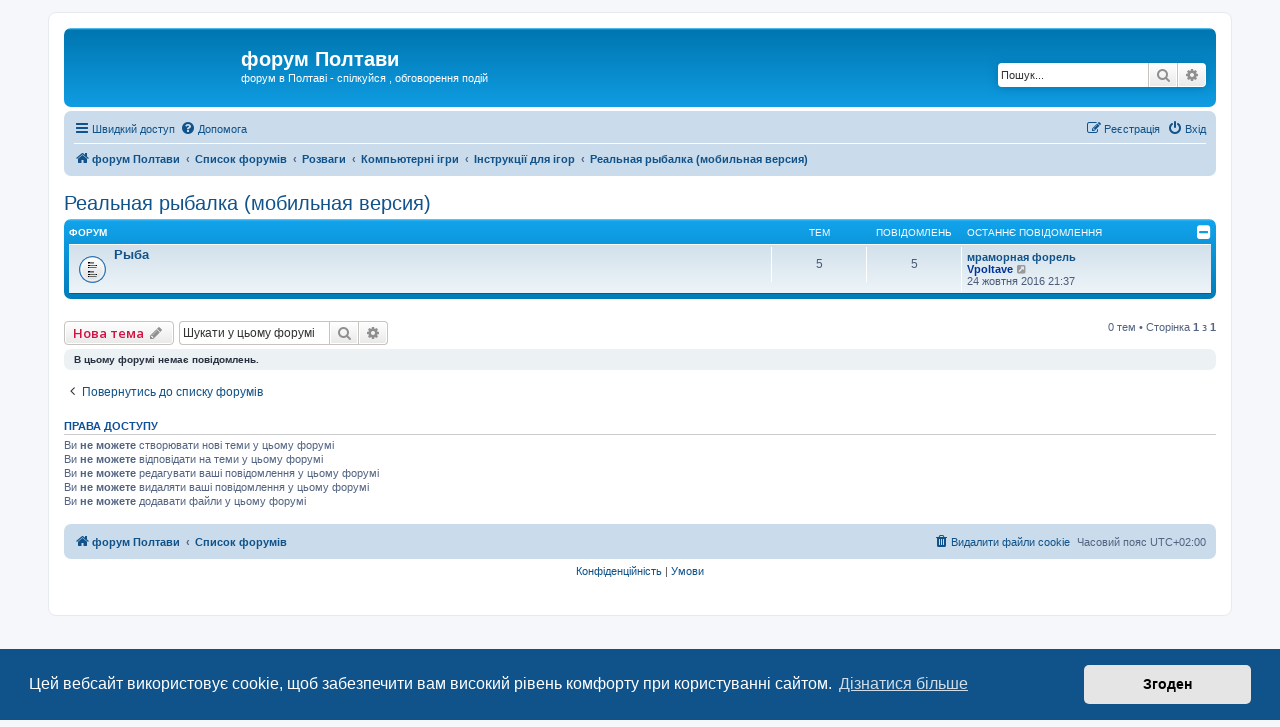

--- FILE ---
content_type: text/html; charset=UTF-8
request_url: https://vpoltave.net/viewforum.php?f=330&sid=530c4ff9a4fb769909253bd518f00b1c
body_size: 11563
content:
<!DOCTYPE html>
<html dir="ltr" lang="uk">
<head>
	
<meta charset="utf-8" />
<meta http-equiv="X-UA-Compatible" content="IE=edge">
<meta name="viewport" content="width=device-width, initial-scale=1" />

<link rel="apple-touch-icon" sizes="180x180" href="/icons/apple-touch-icon.png">
<link rel="icon" type="image/png" href="/icons/favicon-32x32.png" sizes="32x32">
<link rel="icon" type="image/png" href="/icons/favicon-16x16.png" sizes="16x16">
<link rel="manifest" href="/icons/manifest.json">
<link rel="mask-icon" href="/icons/safari-pinned-tab.svg" color="#5bbad5">
<link rel="shortcut icon" href="/icons/favicon.ico">
<meta name="msapplication-config" content="/icons/browserconfig.xml">
<meta name="theme-color" content="#1E90FF">
	
	<link rel="icon" sizes="192x192" href="/icons/apple-touch-icon.png">



<title>Реальная рыбалка (мобильная версия) - форум Полтави</title>

	<link rel="alternate" type="application/atom+xml" title="Канал - форум Полтави" href="/feed?sid=e28bc3ed9bbd8db5271aa9bbd6b6afae">	<link rel="alternate" type="application/atom+xml" title="Канал - Новини" href="/feed/news?sid=e28bc3ed9bbd8db5271aa9bbd6b6afae">	<link rel="alternate" type="application/atom+xml" title="Канал - Усі форуми" href="/feed/forums?sid=e28bc3ed9bbd8db5271aa9bbd6b6afae">	<link rel="alternate" type="application/atom+xml" title="Канал - Нові теми" href="/feed/topics?sid=e28bc3ed9bbd8db5271aa9bbd6b6afae">		<link rel="alternate" type="application/atom+xml" title="Канал - Форум - Реальная рыбалка (мобильная версия)" href="/feed/forum/330?sid=e28bc3ed9bbd8db5271aa9bbd6b6afae">		
	<link rel="canonical" href="https://vpoltave.net/viewforum.php?f=330">


<!-- Google tag (gtag.js) Start -->
<script async src="https://www.googletagmanager.com/gtag/js?id=G-L2N102VPV2"></script>
<script>
  window.dataLayer = window.dataLayer || [];
  function gtag(){dataLayer.push(arguments);}
  gtag('js', new Date());

  gtag('config', 'G-L2N102VPV2');
</script>
<!-- Google tag (gtag.js) End -->



<script>
	WebFontConfig = {
		google: {
			families: ['Open+Sans:600:cyrillic-ext,latin,greek-ext,greek,vietnamese,latin-ext,cyrillic']
		}
	};

	(function(d) {
		var wf = d.createElement('script'), s = d.scripts[0];
		wf.src = 'https://ajax.googleapis.com/ajax/libs/webfont/1.5.18/webfont.js';
		wf.async = true;
		s.parentNode.insertBefore(wf, s);
	})(document);
</script>
<link href="https://maxcdn.bootstrapcdn.com/font-awesome/4.7.0/css/font-awesome.min.css" rel="stylesheet">
<link href="./styles/vp/theme/stylesheet.css?assets_version=148" rel="stylesheet">
<link href="./styles/vp/theme/uk/stylesheet.css?assets_version=148" rel="stylesheet">



	<link href="./assets/cookieconsent/cookieconsent.min.css?assets_version=148" rel="stylesheet">

<!--[if lte IE 9]>
	<link href="./styles/vp/theme/tweaks.css?assets_version=148" rel="stylesheet">
<![endif]-->

		
<link href="./ext/paybas/breadcrumbmenu/styles/all/theme/breadcrumb-menu.css?assets_version=148" rel="stylesheet" media="screen" />
<link href="./ext/phpbb/collapsiblecategories/styles/all/theme/collapsiblecategories.css?assets_version=148" rel="stylesheet" media="screen" />
<link href="./ext/vse/topicpreview/styles/all/theme/light.css?assets_version=148" rel="stylesheet" media="screen" />
<link href="./ext/vse/topicpreview/styles/all/theme/light.css?assets_version=148" rel="stylesheet" media="screen" />



</head>
<body id="phpbb" class="nojs notouch section-viewforum ltr ">


<div id="wrap" class="wrap">
	<a id="top" class="top-anchor" accesskey="t"></a>
	<div id="page-header">
		<div class="headerbar" role="banner">
					<div class="inner">

			<div id="site-description" class="site-description">
				<a id="logo" class="logo" href="https://vpoltave.net" title="форум Полтави"><span class="site_logo"></span></a>
				<h1>форум Полтави</h1>
				<p>форум в Полтаві - спілкуйся , обговорення подій</p>
				<p class="skiplink"><a href="#start_here">Пропустити</a></p>
			</div>

									<div id="search-box" class="search-box search-header" role="search">
				<form action="./search.php?sid=e28bc3ed9bbd8db5271aa9bbd6b6afae" method="get" id="search">
				<fieldset>
					<input name="keywords" id="keywords" type="search" maxlength="128" title="Пошук за ключовими словами" class="inputbox search tiny" size="20" value="" placeholder="Пошук..." />
					<button class="button button-search" type="submit" title="Пошук">
						<i class="icon fa-search fa-fw" aria-hidden="true"></i><span class="sr-only">Пошук</span>
					</button>
					<a href="./search.php?sid=e28bc3ed9bbd8db5271aa9bbd6b6afae" class="button button-search-end" title="Розширений пошук">
						<i class="icon fa-cog fa-fw" aria-hidden="true"></i><span class="sr-only">Розширений пошук</span>
					</a>
					<input type="hidden" name="sid" value="e28bc3ed9bbd8db5271aa9bbd6b6afae" />

				</fieldset>
				</form>
			</div>
						
			</div>
					</div>
				<div class="navbar" role="navigation">
	<div class="inner">

	<ul id="nav-main" class="nav-main linklist" role="menubar">

		<li id="quick-links" class="quick-links dropdown-container responsive-menu" data-skip-responsive="true">
			<a href="#" class="dropdown-trigger">
				<i class="icon fa-bars fa-fw" aria-hidden="true"></i><span>Швидкий доступ</span>
			</a>
			<div class="dropdown">
				<div class="pointer"><div class="pointer-inner"></div></div>
				<ul class="dropdown-contents" role="menu">
					
											<li class="separator"></li>
																									<li>
								<a href="./search.php?search_id=unanswered&amp;sid=e28bc3ed9bbd8db5271aa9bbd6b6afae" role="menuitem">
									<i class="icon fa-file-o fa-fw icon-gray" aria-hidden="true"></i><span>Теми без відповідей</span>
								</a>
							</li>
							<li>
								<a href="./search.php?search_id=active_topics&amp;sid=e28bc3ed9bbd8db5271aa9bbd6b6afae" role="menuitem">
									<i class="icon fa-file-o fa-fw icon-blue" aria-hidden="true"></i><span>Активні теми</span>
								</a>
							</li>
							<li class="separator"></li>
							<li>
								<a href="./search.php?sid=e28bc3ed9bbd8db5271aa9bbd6b6afae" role="menuitem">
									<i class="icon fa-search fa-fw" aria-hidden="true"></i><span>Пошук</span>
								</a>
							</li>
					
										<li class="separator"></li>

									</ul>
			</div>
		</li>

				<li data-skip-responsive="true">
			<a href="/help/faq?sid=e28bc3ed9bbd8db5271aa9bbd6b6afae" rel="help" title="Часті питання" role="menuitem">
				<i class="icon fa-question-circle fa-fw" aria-hidden="true"></i><span>Допомога</span>
			</a>
		</li>
						
			<li class="rightside"  data-skip-responsive="true">
			<a href="./ucp.php?mode=login&amp;redirect=viewforum.php%3Ff%3D330&amp;sid=e28bc3ed9bbd8db5271aa9bbd6b6afae" title="Вхід" accesskey="x" role="menuitem">
				<i class="icon fa-power-off fa-fw" aria-hidden="true"></i><span>Вхід</span>
			</a>
		</li>
					<li class="rightside" data-skip-responsive="true">
				<a href="./ucp.php?mode=register&amp;sid=e28bc3ed9bbd8db5271aa9bbd6b6afae" role="menuitem">
					<i class="icon fa-pencil-square-o  fa-fw" aria-hidden="true"></i><span>Реєстрація</span>
				</a>
			</li>
						</ul>

	<ul id="nav-breadcrumbs" class="nav-breadcrumbs linklist navlinks" role="menubar">
				
		
		<li class="breadcrumbs" itemscope itemtype="https://schema.org/BreadcrumbList">

							<span class="crumb" itemtype="https://schema.org/ListItem" itemprop="itemListElement" itemscope><a itemprop="item" href="https://vpoltave.net" data-navbar-reference="home"><i class="icon fa-home fa-fw" aria-hidden="true"></i><span itemprop="name">форум Полтави</span></a><meta itemprop="position" content="1" /></span>
			
							<span class="crumb" itemtype="https://schema.org/ListItem" itemprop="itemListElement" itemscope><a itemprop="item" href="./index.php?sid=e28bc3ed9bbd8db5271aa9bbd6b6afae" accesskey="h" data-navbar-reference="index"><span itemprop="name">Список форумів</span></a><meta itemprop="position" content="2" /></span>

											
								<span class="crumb" itemtype="https://schema.org/ListItem" itemprop="itemListElement" itemscope data-forum-id="110"><a itemprop="item" href="./viewforum.php?f=110&amp;sid=e28bc3ed9bbd8db5271aa9bbd6b6afae"><span itemprop="name">Розваги</span></a><meta itemprop="position" content="3" /></span>
															
								<span class="crumb" itemtype="https://schema.org/ListItem" itemprop="itemListElement" itemscope data-forum-id="111"><a itemprop="item" href="./viewforum.php?f=111&amp;sid=e28bc3ed9bbd8db5271aa9bbd6b6afae"><span itemprop="name">Компьютерні ігри</span></a><meta itemprop="position" content="4" /></span>
															
								<span class="crumb" itemtype="https://schema.org/ListItem" itemprop="itemListElement" itemscope data-forum-id="329"><a itemprop="item" href="./viewforum.php?f=329&amp;sid=e28bc3ed9bbd8db5271aa9bbd6b6afae"><span itemprop="name">Інструкції для ігор</span></a><meta itemprop="position" content="5" /></span>
															
								<span class="crumb" itemtype="https://schema.org/ListItem" itemprop="itemListElement" itemscope data-forum-id="330"><a itemprop="item" href="./viewforum.php?f=330&amp;sid=e28bc3ed9bbd8db5271aa9bbd6b6afae"><span itemprop="name">Реальная рыбалка (мобильная версия)</span></a><meta itemprop="position" content="6" /></span>
							
					</li>

		
					<li class="rightside responsive-search">
				<a href="./search.php?sid=e28bc3ed9bbd8db5271aa9bbd6b6afae" title="Налаштування розширеного пошуку" role="menuitem">
					<i class="icon fa-search fa-fw" aria-hidden="true"></i><span class="sr-only">Пошук</span>
				</a>
			</li>
			</ul>

	</div>
</div>
	</div>

	
	<a id="start_here" class="anchor"></a>
	<div id="page-body" class="page-body" role="main">
		
		<h2 class="forum-title"><a href="./viewforum.php?f=330&amp;sid=e28bc3ed9bbd8db5271aa9bbd6b6afae">Реальная рыбалка (мобильная версия)</a></h2>


	
	
		<a class="category" id="category331" style="display: none; height: 0"></a>
			<div class="forabg">
			<div class="inner">
			<ul class="topiclist">
				<li class="header">
										<dl class="row-item">
						<dt><div class="list-inner">Форум</div></dt>
						<dd class="topics">Тем</dd>
						<dd class="posts">Повідомлень</dd>
						<dd class="lastpost"><span>Останнє повідомлення</span></dd>
					</dl>
								<a href="/collapse/fid_331?hash=25198b9b&amp;sid=e28bc3ed9bbd8db5271aa9bbd6b6afae"
   class="collapse-btn"
   data-hidden=""
   data-ajax="phpbb_collapse"
   data-overlay="true"
   data-title-alt="Натисніть і катигорія звернеться"
   title="Натисніть і катигорія звернеться"
   style="display: none; line-height: 0;">
	<i class="fa fa-minus-square"></i>
</a>
				</li>
			</ul>
			<ul class="topiclist forums">
		
					<li class="row">
						<dl class="row-item forum_read">
				<dt title="Немає непрочитаних повідомлень">
										<div class="list-inner">
													<!--
								<a class="feed-icon-forum" title="Канал - Рыба" href="/feed?sid=e28bc3ed9bbd8db5271aa9bbd6b6afae?f=331">
									<i class="icon fa-rss-square fa-fw icon-orange" aria-hidden="true"></i><span class="sr-only">Канал - Рыба</span>
								</a>
							-->
																		<a href="./viewforum.php?f=331&amp;sid=e28bc3ed9bbd8db5271aa9bbd6b6afae" class="forumtitle">Рыба</a>
																		
												<div class="responsive-show" style="display: none;">
															Тем: <strong>5</strong>
													</div>
											</div>
				</dt>
									<dd class="topics">5 <dfn>Тем</dfn></dd>
					<dd class="posts">5 <dfn>Повідомлень</dfn></dd>
					<dd class="lastpost">
						<span>
																						<dfn>Останнє повідомлення</dfn>
																										<a href="./viewtopic.php?p=2718&amp;sid=e28bc3ed9bbd8db5271aa9bbd6b6afae#p2718" title="мраморная форель" class="lastsubject">мраморная форель</a> <br />
																	 <a href="./memberlist.php?mode=viewprofile&amp;u=2&amp;sid=e28bc3ed9bbd8db5271aa9bbd6b6afae" style="color: #003399;" class="username-coloured">Vpoltave</a>																	<a href="./viewtopic.php?p=2718&amp;sid=e28bc3ed9bbd8db5271aa9bbd6b6afae#p2718" title="Переглянути останнє повідомлення">
										<i class="icon fa-external-link-square fa-fw icon-lightgray icon-md" aria-hidden="true"></i><span class="sr-only">Переглянути останнє повідомлення</span>
									</a>
																<br /><time datetime="2016-10-24T19:37:48+00:00">24 жовтня 2016 21:37</time>
													</span>
					</dd>
							</dl>
					</li>
			
				</ul>

			</div>
		</div>
		

	<div class="action-bar bar-top">

				
		<a href="./posting.php?mode=post&amp;f=330&amp;sid=e28bc3ed9bbd8db5271aa9bbd6b6afae" class="button" title="Створити нову тему">
							<span>Нова тема</span> <i class="icon fa-pencil fa-fw" aria-hidden="true"></i>
					</a>
				
			<div class="search-box" role="search">
			<form method="get" id="forum-search" action="./search.php?sid=e28bc3ed9bbd8db5271aa9bbd6b6afae">
			<fieldset>
				<input class="inputbox search tiny" type="search" name="keywords" id="search_keywords" size="20" placeholder="Шукати у цьому форумі" />
				<button class="button button-search" type="submit" title="Пошук">
					<i class="icon fa-search fa-fw" aria-hidden="true"></i><span class="sr-only">Пошук</span>
				</button>
				<a href="./search.php?fid%5B%5D=330&amp;sid=e28bc3ed9bbd8db5271aa9bbd6b6afae" class="button button-search-end" title="Розширений пошук">
					<i class="icon fa-cog fa-fw" aria-hidden="true"></i><span class="sr-only">Розширений пошук</span>
				</a>
				<input type="hidden" name="fid[0]" value="330" />
<input type="hidden" name="sid" value="e28bc3ed9bbd8db5271aa9bbd6b6afae" />

			</fieldset>
			</form>
		</div>
	
	<div class="pagination">
				0 тем
					&bull; Сторінка <strong>1</strong> з <strong>1</strong>
			</div>

	</div>



		<div class="panel">
		<div class="inner">
		<strong>В цьому форумі немає повідомлень.</strong>
		</div>
	</div>
	


<div class="action-bar actions-jump">
		<p class="jumpbox-return">
		<a href="./index.php?sid=e28bc3ed9bbd8db5271aa9bbd6b6afae" class="left-box arrow-left" accesskey="r">
			<i class="icon fa-angle-left fa-fw icon-black" aria-hidden="true"></i><span>Повернутись до списку форумів</span>
		</a>
	</p>
	
		<br /><br />
	</div>



	<div class="stat-block permissions">
		<h3>Права доступу</h3>
		<p>Ви <strong>не можете</strong> створювати нові теми у цьому форумі<br />Ви <strong>не можете</strong> відповідати на теми у цьому форумі<br />Ви <strong>не можете</strong> редагувати ваші повідомлення у цьому форумі<br />Ви <strong>не можете</strong> видаляти ваші повідомлення у цьому форумі<br />Ви <strong>не можете</strong> додавати файли у цьому форумі<br /></p>
	</div>

			</div>


<div id="page-footer" class="page-footer" role="contentinfo">
	<div class="navbar" role="navigation">
	<div class="inner">

	<ul id="nav-footer" class="nav-footer linklist" role="menubar">
		<li class="breadcrumbs">
							<span class="crumb"><a href="https://vpoltave.net" data-navbar-reference="home"><i class="icon fa-home fa-fw" aria-hidden="true"></i><span>форум Полтави</span></a></span>									<span class="crumb"><a href="./index.php?sid=e28bc3ed9bbd8db5271aa9bbd6b6afae" data-navbar-reference="index"><span>Список форумів</span></a></span>					</li>
		
				<li class="rightside">Часовий пояс <span title="UTC+2">UTC+02:00</span></li>
							<li class="rightside">
				<a href="./ucp.php?mode=delete_cookies&amp;sid=e28bc3ed9bbd8db5271aa9bbd6b6afae" data-ajax="true" data-refresh="true" role="menuitem">
					<i class="icon fa-trash fa-fw" aria-hidden="true"></i><span>Видалити файли cookie</span>
				</a>
			</li>
														</ul>

	</div>
</div>

	<div class="copyright">

	
		
		<p class="footer-row">
			<a class="footer-link" href="./ucp.php?mode=privacy&amp;sid=e28bc3ed9bbd8db5271aa9bbd6b6afae" title="Конфіденційність" role="menuitem">
				<span class="footer-link-text">Конфіденційність</span>
			</a>
			|
			<a class="footer-link" href="./ucp.php?mode=terms&amp;sid=e28bc3ed9bbd8db5271aa9bbd6b6afae" title="Умови" role="menuitem">
				<span class="footer-link-text">Умови</span>
			</a>
		</p>
				
	</div>

	<div id="darkenwrapper" class="darkenwrapper" data-ajax-error-title="Помилка AJAX" data-ajax-error-text="При обробці запиту виникла помилка." data-ajax-error-text-abort="Запит перервано користувачем." data-ajax-error-text-timeout="Час запиту сплив; повторіть вашу спробу пізніше." data-ajax-error-text-parsererror="Виникла помилка при обробці запиту, сервер повернув невірну відповідь.">
		<div id="darken" class="darken">&nbsp;</div>
	</div>

	<div id="phpbb_alert" class="phpbb_alert" data-l-err="Помилка" data-l-timeout-processing-req="Час виконання запиту сплив.">
		<a href="#" class="alert_close">
			<i class="icon fa-times-circle fa-fw" aria-hidden="true"></i>
		</a>
		<h3 class="alert_title">&nbsp;</h3><p class="alert_text"></p>
	</div>
	<div id="phpbb_confirm" class="phpbb_alert">
		<a href="#" class="alert_close">
			<i class="icon fa-times-circle fa-fw" aria-hidden="true"></i>
		</a>
		<div class="alert_text"></div>
	</div>
</div>

</div>

<div>
	<a id="bottom" class="anchor" accesskey="z"></a>
	<img src="/cron/cron.task.core.tidy_search?sid=e28bc3ed9bbd8db5271aa9bbd6b6afae" width="1" height="1" alt="cron" /></div>

<script type="text/javascript" src="//ajax.googleapis.com/ajax/libs/jquery/3.6.0/jquery.min.js"></script>
<script type="text/javascript">window.jQuery || document.write('\x3Cscript src="./assets/javascript/jquery.min.js?assets_version=148">\x3C/script>');</script><script type="text/javascript" src="./assets/javascript/core.js?assets_version=148"></script>
	<script type="text/javascript">
		(function($){
			var $fa_cdn = $('head').find('link[rel="stylesheet"]').first(),
				$span = $('<span class="fa" style="display:none"></span>').appendTo('body');
			if ($span.css('fontFamily') !== 'FontAwesome' ) {
				$fa_cdn.after('<link href="./assets/css/font-awesome.min.css" rel="stylesheet">');
				$fa_cdn.remove();
			}
			$span.remove();
		})(jQuery);
	</script>

	<script src="./assets/cookieconsent/cookieconsent.min.js?assets_version=148"></script>
	<script>
		if (typeof window.cookieconsent === "object") {
		window.addEventListener("load", function(){
			window.cookieconsent.initialise({
				"palette": {
					"popup": {
						"background": "#0F538A"
					},
					"button": {
						"background": "#E5E5E5"
					}
				},
				"theme": "classic",
				"content": {
					"message": "\u0426\u0435\u0439\u0020\u0432\u0435\u0431\u0441\u0430\u0439\u0442\u0020\u0432\u0438\u043A\u043E\u0440\u0438\u0441\u0442\u043E\u0432\u0443\u0454\u0020cookie,\u0020\u0449\u043E\u0431\u0020\u0437\u0430\u0431\u0435\u0437\u043F\u0435\u0447\u0438\u0442\u0438\u0020\u0432\u0430\u043C\u0020\u0432\u0438\u0441\u043E\u043A\u0438\u0439\u0020\u0440\u0456\u0432\u0435\u043D\u044C\u0020\u043A\u043E\u043C\u0444\u043E\u0440\u0442\u0443\u0020\u043F\u0440\u0438\u0020\u043A\u043E\u0440\u0438\u0441\u0442\u0443\u0432\u0430\u043D\u043D\u0456\u0020\u0441\u0430\u0439\u0442\u043E\u043C.",
					"dismiss": "\u0417\u0433\u043E\u0434\u0435\u043D",
						"link": "\u0414\u0456\u0437\u043D\u0430\u0442\u0438\u0441\u044F\u0020\u0431\u0456\u043B\u044C\u0448\u0435",
						"href": "./ucp.php?mode=privacy&amp;sid=e28bc3ed9bbd8db5271aa9bbd6b6afae"
					}
				});
			});
				}
	</script>

	<div id="breadcrumb-menu">
		<ul id="crumb-index" class="hidden">
			<li class="children"><a href="./index.php?sid=e28bc3ed9bbd8db5271aa9bbd6b6afae">Форуми</a><div class="touch-trigger button"></div>
<ul id="crumb-110" class="fly-out dropdown-contents hidden"><li class="children"><a href="./viewforum.php?f=1&amp;sid=e28bc3ed9bbd8db5271aa9bbd6b6afae">Форум міста Полтава</a><div class="touch-trigger button"></div>
<ul class="fly-out dropdown-contents hidden"><li class="children"><a href="./viewforum.php?f=2&amp;sid=e28bc3ed9bbd8db5271aa9bbd6b6afae">Новини Полтави</a><div class="touch-trigger button"></div>
<ul class="fly-out dropdown-contents hidden"><li><a href="./viewforum.php?f=8&amp;sid=e28bc3ed9bbd8db5271aa9bbd6b6afae">Соціальні новини</a></li>
<li class="children"><a href="./viewforum.php?f=9&amp;sid=e28bc3ed9bbd8db5271aa9bbd6b6afae">Анонс, незабаром в Полтаві.</a><div class="touch-trigger button"></div>
<ul class="fly-out dropdown-contents hidden"><li><a href="./viewforum.php?f=229&amp;sid=e28bc3ed9bbd8db5271aa9bbd6b6afae">Відкриття, магазинів ТЦ, сто</a></li>
</ul></li>
<li><a href="./viewforum.php?f=10&amp;sid=e28bc3ed9bbd8db5271aa9bbd6b6afae">ЧП Надзвичайні події</a></li>
</ul></li>
<li class="children"><a href="./viewforum.php?f=38&amp;sid=e28bc3ed9bbd8db5271aa9bbd6b6afae">Оголошення міста Полтава</a><div class="touch-trigger button"></div>
<ul class="fly-out dropdown-contents hidden"><li class="children"><a href="./viewforum.php?f=39&amp;sid=e28bc3ed9bbd8db5271aa9bbd6b6afae">Нерухомість</a><div class="touch-trigger button"></div>
<ul class="fly-out dropdown-contents hidden"><li class="children"><a href="./viewforum.php?f=43&amp;sid=e28bc3ed9bbd8db5271aa9bbd6b6afae">Приміщення для роботи</a><div class="touch-trigger button"></div>
<ul class="fly-out dropdown-contents hidden"><li><a href="./viewforum.php?f=44&amp;sid=e28bc3ed9bbd8db5271aa9bbd6b6afae">Оренда робочих приміщень</a></li>
<li><a href="./viewforum.php?f=45&amp;sid=e28bc3ed9bbd8db5271aa9bbd6b6afae">Приміщення, контейнери, павільйони, кіоски</a></li>
</ul></li>
<li class="children"><a href="./viewforum.php?f=46&amp;sid=e28bc3ed9bbd8db5271aa9bbd6b6afae">Для житла</a><div class="touch-trigger button"></div>
<ul class="fly-out dropdown-contents hidden"><li><a href="./viewforum.php?f=47&amp;sid=e28bc3ed9bbd8db5271aa9bbd6b6afae">Однокімнатну квартиру</a></li>
<li><a href="./viewforum.php?f=48&amp;sid=e28bc3ed9bbd8db5271aa9bbd6b6afae">Двокімнатну квартиру</a></li>
<li><a href="./viewforum.php?f=49&amp;sid=e28bc3ed9bbd8db5271aa9bbd6b6afae">Трикімнатну квартиру</a></li>
<li><a href="./viewforum.php?f=50&amp;sid=e28bc3ed9bbd8db5271aa9bbd6b6afae">Чотирикімнатну  квартиру</a></li>
<li><a href="./viewforum.php?f=51&amp;sid=e28bc3ed9bbd8db5271aa9bbd6b6afae">Приватний будинок</a></li>
<li><a href="./viewforum.php?f=52&amp;sid=e28bc3ed9bbd8db5271aa9bbd6b6afae">Житло в Полтавському районі</a></li>
<li><a href="./viewforum.php?f=53&amp;sid=e28bc3ed9bbd8db5271aa9bbd6b6afae">Житло в Полтавській області</a></li>
<li><a href="./viewforum.php?f=54&amp;sid=e28bc3ed9bbd8db5271aa9bbd6b6afae">Здам житло</a></li>
<li><a href="./viewforum.php?f=55&amp;sid=e28bc3ed9bbd8db5271aa9bbd6b6afae">Найму житло</a></li>
</ul></li>
<li class="children"><a href="./viewforum.php?f=56&amp;sid=e28bc3ed9bbd8db5271aa9bbd6b6afae">Земля, дачі, гаражі, ділянки</a><div class="touch-trigger button"></div>
<ul class="fly-out dropdown-contents hidden"><li><a href="./viewforum.php?f=57&amp;sid=e28bc3ed9bbd8db5271aa9bbd6b6afae">Гаражі</a></li>
<li><a href="./viewforum.php?f=58&amp;sid=e28bc3ed9bbd8db5271aa9bbd6b6afae">Дачі, земельні ділянки</a></li>
</ul></li>
</ul></li>
<li class="children"><a href="./viewforum.php?f=59&amp;sid=e28bc3ed9bbd8db5271aa9bbd6b6afae">Будівництво</a><div class="touch-trigger button"></div>
<ul class="fly-out dropdown-contents hidden"><li class="children"><a href="./viewforum.php?f=60&amp;sid=e28bc3ed9bbd8db5271aa9bbd6b6afae">Будівельні послуги</a><div class="touch-trigger button"></div>
<ul class="fly-out dropdown-contents hidden"><li><a href="./viewforum.php?f=61&amp;sid=e28bc3ed9bbd8db5271aa9bbd6b6afae">Проектування, будівництво</a></li>
<li><a href="./viewforum.php?f=62&amp;sid=e28bc3ed9bbd8db5271aa9bbd6b6afae">Монтаж, зварювання</a></li>
<li><a href="./viewforum.php?f=63&amp;sid=e28bc3ed9bbd8db5271aa9bbd6b6afae">Оздоблення, ремонт</a></li>
<li><a href="./viewforum.php?f=64&amp;sid=e28bc3ed9bbd8db5271aa9bbd6b6afae">Сантехнічні послуги</a></li>
<li><a href="./viewforum.php?f=65&amp;sid=e28bc3ed9bbd8db5271aa9bbd6b6afae">Столярні, теслярські роботи</a></li>
</ul></li>
<li class="children"><a href="./viewforum.php?f=66&amp;sid=e28bc3ed9bbd8db5271aa9bbd6b6afae">Базові будматеріали</a><div class="touch-trigger button"></div>
<ul class="fly-out dropdown-contents hidden"><li><a href="./viewforum.php?f=67&amp;sid=e28bc3ed9bbd8db5271aa9bbd6b6afae">Деревяні матеріали</a></li>
<li><a href="./viewforum.php?f=68&amp;sid=e28bc3ed9bbd8db5271aa9bbd6b6afae">Стінові матеріали</a></li>
<li><a href="./viewforum.php?f=69&amp;sid=e28bc3ed9bbd8db5271aa9bbd6b6afae">Сипучі матеріали</a></li>
<li><a href="./viewforum.php?f=70&amp;sid=e28bc3ed9bbd8db5271aa9bbd6b6afae">Покрівля та ізоляція</a></li>
</ul></li>
<li class="children"><a href="./viewforum.php?f=71&amp;sid=e28bc3ed9bbd8db5271aa9bbd6b6afae">Готові будівельні вироби</a><div class="touch-trigger button"></div>
<ul class="fly-out dropdown-contents hidden"><li><a href="./viewforum.php?f=72&amp;sid=e28bc3ed9bbd8db5271aa9bbd6b6afae">Столярні вироби</a></li>
<li><a href="./viewforum.php?f=73&amp;sid=e28bc3ed9bbd8db5271aa9bbd6b6afae">Сантехнічні вироби</a></li>
<li><a href="./viewforum.php?f=74&amp;sid=e28bc3ed9bbd8db5271aa9bbd6b6afae">Металовироби, конструкції</a></li>
<li><a href="./viewforum.php?f=75&amp;sid=e28bc3ed9bbd8db5271aa9bbd6b6afae">Вироби з бетону</a></li>
<li><a href="./viewforum.php?f=76&amp;sid=e28bc3ed9bbd8db5271aa9bbd6b6afae">Оздоблювальні матеріали</a></li>
<li><a href="./viewforum.php?f=77&amp;sid=e28bc3ed9bbd8db5271aa9bbd6b6afae">Металопластикові вироби</a></li>
</ul></li>
<li class="children"><a href="./viewforum.php?f=78&amp;sid=e28bc3ed9bbd8db5271aa9bbd6b6afae">Будівельний технопарк</a><div class="touch-trigger button"></div>
<ul class="fly-out dropdown-contents hidden"><li><a href="./viewforum.php?f=79&amp;sid=e28bc3ed9bbd8db5271aa9bbd6b6afae">Інструменти, інвентар, тара</a></li>
<li><a href="./viewforum.php?f=80&amp;sid=e28bc3ed9bbd8db5271aa9bbd6b6afae">Будівельні механізми</a></li>
<li><a href="./viewforum.php?f=81&amp;sid=e28bc3ed9bbd8db5271aa9bbd6b6afae">Електрообладнання</a></li>
</ul></li>
</ul></li>
<li class="children"><a href="./viewforum.php?f=82&amp;sid=e28bc3ed9bbd8db5271aa9bbd6b6afae">Робота, Послуги, Бізнес</a><div class="touch-trigger button"></div>
<ul class="fly-out dropdown-contents hidden"><li class="children"><a href="./viewforum.php?f=83&amp;sid=e28bc3ed9bbd8db5271aa9bbd6b6afae">Послуги</a><div class="touch-trigger button"></div>
<ul class="fly-out dropdown-contents hidden"><li><a href="./viewforum.php?f=84&amp;sid=e28bc3ed9bbd8db5271aa9bbd6b6afae">Бухгалтерські, юридичні, брокерські</a></li>
<li><a href="./viewforum.php?f=85&amp;sid=e28bc3ed9bbd8db5271aa9bbd6b6afae">Переклад, набір, роздрук текстів</a></li>
<li><a href="./viewforum.php?f=86&amp;sid=e28bc3ed9bbd8db5271aa9bbd6b6afae">Поліграфічні, видавничі послуги</a></li>
<li><a href="./viewforum.php?f=87&amp;sid=e28bc3ed9bbd8db5271aa9bbd6b6afae">Відпочинок, оздоровлення</a></li>
<li><a href="./viewforum.php?f=88&amp;sid=e28bc3ed9bbd8db5271aa9bbd6b6afae">Ремонт техніки</a></li>
<li><a href="./viewforum.php?f=89&amp;sid=e28bc3ed9bbd8db5271aa9bbd6b6afae">Виготовлення і ремонт меблів</a></li>
<li><a href="./viewforum.php?f=90&amp;sid=e28bc3ed9bbd8db5271aa9bbd6b6afae">Фото-, відео послуги</a></li>
<li><a href="./viewforum.php?f=91&amp;sid=e28bc3ed9bbd8db5271aa9bbd6b6afae">Пошиття, ремонт одягу та взуття</a></li>
<li><a href="./viewforum.php?f=92&amp;sid=e28bc3ed9bbd8db5271aa9bbd6b6afae">Косметичні, перукарські послуги</a></li>
<li><a href="./viewforum.php?f=93&amp;sid=e28bc3ed9bbd8db5271aa9bbd6b6afae">Фізичні, вантажні, разові роботи</a></li>
<li><a href="./viewforum.php?f=94&amp;sid=e28bc3ed9bbd8db5271aa9bbd6b6afae">Освітні послуги</a></li>
<li><a href="./viewforum.php?f=95&amp;sid=e28bc3ed9bbd8db5271aa9bbd6b6afae">інші послуги</a></li>
<li><a href="./viewforum.php?f=96&amp;sid=e28bc3ed9bbd8db5271aa9bbd6b6afae">Скористаюся послугою</a></li>
</ul></li>
<li class="children"><a href="./viewforum.php?f=97&amp;sid=e28bc3ed9bbd8db5271aa9bbd6b6afae">Робота</a><div class="touch-trigger button"></div>
<ul class="fly-out dropdown-contents hidden"><li><a href="./viewforum.php?f=98&amp;sid=e28bc3ed9bbd8db5271aa9bbd6b6afae">Надам роботу</a></li>
<li><a href="./viewforum.php?f=99&amp;sid=e28bc3ed9bbd8db5271aa9bbd6b6afae">Шукаю роботу</a></li>
<li><a href="./viewforum.php?f=255&amp;sid=e28bc3ed9bbd8db5271aa9bbd6b6afae">Чорний список роботодавців в Полтаві</a></li>
</ul></li>
<li class="children"><a href="./viewforum.php?f=100&amp;sid=e28bc3ed9bbd8db5271aa9bbd6b6afae">Для бізнесу</a><div class="touch-trigger button"></div>
<ul class="fly-out dropdown-contents hidden"><li><a href="./viewforum.php?f=101&amp;sid=e28bc3ed9bbd8db5271aa9bbd6b6afae">Виробниче та торгівельне обладнання</a></li>
<li><a href="./viewforum.php?f=102&amp;sid=e28bc3ed9bbd8db5271aa9bbd6b6afae">Обладнання та меблі для офісу</a></li>
<li><a href="./viewforum.php?f=103&amp;sid=e28bc3ed9bbd8db5271aa9bbd6b6afae">Інше для бізнесу</a></li>
<li><a href="./viewforum.php?f=104&amp;sid=e28bc3ed9bbd8db5271aa9bbd6b6afae">Ділові контакти</a></li>
</ul></li>
</ul></li>
<li class="children"><a href="./viewforum.php?f=116&amp;sid=e28bc3ed9bbd8db5271aa9bbd6b6afae">Для домашнього комфорту</a><div class="touch-trigger button"></div>
<ul class="fly-out dropdown-contents hidden"><li class="children"><a href="./viewforum.php?f=117&amp;sid=e28bc3ed9bbd8db5271aa9bbd6b6afae">Техніка для дому</a><div class="touch-trigger button"></div>
<ul class="fly-out dropdown-contents hidden"><li><a href="./viewforum.php?f=118&amp;sid=e28bc3ed9bbd8db5271aa9bbd6b6afae">Пральні, прасувальні машини</a></li>
<li><a href="./viewforum.php?f=119&amp;sid=e28bc3ed9bbd8db5271aa9bbd6b6afae">Холодильники, морозильники, кондиціонери</a></li>
<li><a href="./viewforum.php?f=120&amp;sid=e28bc3ed9bbd8db5271aa9bbd6b6afae">Кухонна техніка</a></li>
<li><a href="./viewforum.php?f=121&amp;sid=e28bc3ed9bbd8db5271aa9bbd6b6afae">Опалювальні та водонагрівальні прилади</a></li>
<li><a href="./viewforum.php?f=122&amp;sid=e28bc3ed9bbd8db5271aa9bbd6b6afae">Швейні, вязальні машини</a></li>
<li><a href="./viewforum.php?f=123&amp;sid=e28bc3ed9bbd8db5271aa9bbd6b6afae">Інша побутова техніка</a></li>
</ul></li>
<li class="children"><a href="./viewforum.php?f=124&amp;sid=e28bc3ed9bbd8db5271aa9bbd6b6afae">Споживчі товари</a><div class="touch-trigger button"></div>
<ul class="fly-out dropdown-contents hidden"><li><a href="./viewforum.php?f=125&amp;sid=e28bc3ed9bbd8db5271aa9bbd6b6afae">Одяг, взуття, галантерея</a></li>
<li><a href="./viewforum.php?f=126&amp;sid=e28bc3ed9bbd8db5271aa9bbd6b6afae">Дитячі товари</a></li>
<li><a href="./viewforum.php?f=127&amp;sid=e28bc3ed9bbd8db5271aa9bbd6b6afae">Посуд</a></li>
<li><a href="./viewforum.php?f=128&amp;sid=e28bc3ed9bbd8db5271aa9bbd6b6afae">Література</a></li>
<li><a href="./viewforum.php?f=129&amp;sid=e28bc3ed9bbd8db5271aa9bbd6b6afae">Цінності</a></li>
<li><a href="./viewforum.php?f=130&amp;sid=e28bc3ed9bbd8db5271aa9bbd6b6afae">Товари для дозвілля</a></li>
<li><a href="./viewforum.php?f=131&amp;sid=e28bc3ed9bbd8db5271aa9bbd6b6afae">Музичні інструменти</a></li>
<li><a href="./viewforum.php?f=132&amp;sid=e28bc3ed9bbd8db5271aa9bbd6b6afae">Господарський дрібязок</a></li>
</ul></li>
<li class="children"><a href="./viewforum.php?f=133&amp;sid=e28bc3ed9bbd8db5271aa9bbd6b6afae">Меблі</a><div class="touch-trigger button"></div>
<ul class="fly-out dropdown-contents hidden"><li><a href="./viewforum.php?f=134&amp;sid=e28bc3ed9bbd8db5271aa9bbd6b6afae">Корпусні житлові меблі</a></li>
<li><a href="./viewforum.php?f=135&amp;sid=e28bc3ed9bbd8db5271aa9bbd6b6afae">Мякі меблі</a></li>
<li><a href="./viewforum.php?f=136&amp;sid=e28bc3ed9bbd8db5271aa9bbd6b6afae">Спальні меблі</a></li>
<li><a href="./viewforum.php?f=137&amp;sid=e28bc3ed9bbd8db5271aa9bbd6b6afae">Кухонні меблі</a></li>
<li><a href="./viewforum.php?f=138&amp;sid=e28bc3ed9bbd8db5271aa9bbd6b6afae">Окремі предмети</a></li>
<li><a href="./viewforum.php?f=139&amp;sid=e28bc3ed9bbd8db5271aa9bbd6b6afae">Предмети інтерєру</a></li>
</ul></li>
<li class="children"><a href="./viewforum.php?f=140&amp;sid=e28bc3ed9bbd8db5271aa9bbd6b6afae">Живий куточок</a><div class="touch-trigger button"></div>
<ul class="fly-out dropdown-contents hidden"><li><a href="./viewforum.php?f=141&amp;sid=e28bc3ed9bbd8db5271aa9bbd6b6afae">Вязка, стрижка, тренінг</a></li>
<li><a href="./viewforum.php?f=142&amp;sid=e28bc3ed9bbd8db5271aa9bbd6b6afae">Домашні тварини</a></li>
<li><a href="./viewforum.php?f=143&amp;sid=e28bc3ed9bbd8db5271aa9bbd6b6afae">Інвентар для тварин</a></li>
<li><a href="./viewforum.php?f=144&amp;sid=e28bc3ed9bbd8db5271aa9bbd6b6afae">Кімнатні рослини</a></li>
</ul></li>
<li><a href="./viewforum.php?f=145&amp;sid=e28bc3ed9bbd8db5271aa9bbd6b6afae">Звязок</a></li>
<li class="children"><a href="./viewforum.php?f=146&amp;sid=e28bc3ed9bbd8db5271aa9bbd6b6afae">Електроніка</a><div class="touch-trigger button"></div>
<ul class="fly-out dropdown-contents hidden"><li><a href="./viewforum.php?f=147&amp;sid=e28bc3ed9bbd8db5271aa9bbd6b6afae">Компютерна та оргтехніка</a></li>
<li><a href="./viewforum.php?f=148&amp;sid=e28bc3ed9bbd8db5271aa9bbd6b6afae">ТВ і аксесуари</a></li>
<li><a href="./viewforum.php?f=149&amp;sid=e28bc3ed9bbd8db5271aa9bbd6b6afae">Відео, та Відео аксесуари</a></li>
</ul></li>
</ul></li>
<li class="children"><a href="./viewforum.php?f=150&amp;sid=e28bc3ed9bbd8db5271aa9bbd6b6afae">Транспорт СТО</a><div class="touch-trigger button"></div>
<ul class="fly-out dropdown-contents hidden"><li class="children"><a href="./viewforum.php?f=151&amp;sid=e28bc3ed9bbd8db5271aa9bbd6b6afae">Транспортні засоби</a><div class="touch-trigger button"></div>
<ul class="fly-out dropdown-contents hidden"><li><a href="./viewforum.php?f=152&amp;sid=e28bc3ed9bbd8db5271aa9bbd6b6afae">Легкові автомобілі</a></li>
<li><a href="./viewforum.php?f=153&amp;sid=e28bc3ed9bbd8db5271aa9bbd6b6afae">Запчастини до легкових автомобілів</a></li>
<li><a href="./viewforum.php?f=154&amp;sid=e28bc3ed9bbd8db5271aa9bbd6b6afae">Вантажні і спецавтомобілі</a></li>
<li><a href="./viewforum.php?f=155&amp;sid=e28bc3ed9bbd8db5271aa9bbd6b6afae">Запчастини до вантажних автомобілів</a></li>
<li><a href="./viewforum.php?f=156&amp;sid=e28bc3ed9bbd8db5271aa9bbd6b6afae">Автобуси та мікроавтобуси</a></li>
<li><a href="./viewforum.php?f=157&amp;sid=e28bc3ed9bbd8db5271aa9bbd6b6afae">Запчастини до автобусів</a></li>
<li><a href="./viewforum.php?f=158&amp;sid=e28bc3ed9bbd8db5271aa9bbd6b6afae">Причепи</a></li>
<li><a href="./viewforum.php?f=159&amp;sid=e28bc3ed9bbd8db5271aa9bbd6b6afae">Мото техніка та запчастини</a></li>
<li><a href="./viewforum.php?f=160&amp;sid=e28bc3ed9bbd8db5271aa9bbd6b6afae">Вело транспорт та запчастини</a></li>
<li><a href="./viewforum.php?f=161&amp;sid=e28bc3ed9bbd8db5271aa9bbd6b6afae">Інші транспортні засоби</a></li>
</ul></li>
<li class="children"><a href="./viewforum.php?f=162&amp;sid=e28bc3ed9bbd8db5271aa9bbd6b6afae">Автоперевезення</a><div class="touch-trigger button"></div>
<ul class="fly-out dropdown-contents hidden"><li><a href="./viewforum.php?f=163&amp;sid=e28bc3ed9bbd8db5271aa9bbd6b6afae">Перевезення до 0,5 тон</a></li>
<li><a href="./viewforum.php?f=164&amp;sid=e28bc3ed9bbd8db5271aa9bbd6b6afae">Перевезення понад 0,5 тон</a></li>
<li><a href="./viewforum.php?f=165&amp;sid=e28bc3ed9bbd8db5271aa9bbd6b6afae">Пасажирські перевезення</a></li>
</ul></li>
</ul></li>
<li class="children"><a href="./viewforum.php?f=166&amp;sid=e28bc3ed9bbd8db5271aa9bbd6b6afae">Ферма, Продукти</a><div class="touch-trigger button"></div>
<ul class="fly-out dropdown-contents hidden"><li class="children"><a href="./viewforum.php?f=167&amp;sid=e28bc3ed9bbd8db5271aa9bbd6b6afae">Сільське господарство</a><div class="touch-trigger button"></div>
<ul class="fly-out dropdown-contents hidden"><li><a href="./viewforum.php?f=168&amp;sid=e28bc3ed9bbd8db5271aa9bbd6b6afae">Сільськогосподарські машини</a></li>
<li><a href="./viewforum.php?f=169&amp;sid=e28bc3ed9bbd8db5271aa9bbd6b6afae">Запчастини до сільськогосподарської техніки</a></li>
<li><a href="./viewforum.php?f=170&amp;sid=e28bc3ed9bbd8db5271aa9bbd6b6afae">Сільськогосподарський інвентар, інструменти, тара</a></li>
</ul></li>
<li class="children"><a href="./viewforum.php?f=171&amp;sid=e28bc3ed9bbd8db5271aa9bbd6b6afae">Господарство</a><div class="touch-trigger button"></div>
<ul class="fly-out dropdown-contents hidden"><li><a href="./viewforum.php?f=172&amp;sid=e28bc3ed9bbd8db5271aa9bbd6b6afae">Тваринництво</a></li>
<li><a href="./viewforum.php?f=173&amp;sid=e28bc3ed9bbd8db5271aa9bbd6b6afae">Птахівництво</a></li>
<li><a href="./viewforum.php?f=174&amp;sid=e28bc3ed9bbd8db5271aa9bbd6b6afae">Рослинництво</a></li>
<li><a href="./viewforum.php?f=175&amp;sid=e28bc3ed9bbd8db5271aa9bbd6b6afae">Сільськогосподарська продукція та сировина</a></li>
<li><a href="./viewforum.php?f=176&amp;sid=e28bc3ed9bbd8db5271aa9bbd6b6afae">Паливо</a></li>
<li><a href="./viewforum.php?f=177&amp;sid=e28bc3ed9bbd8db5271aa9bbd6b6afae">Продукти харчування</a></li>
</ul></li>
</ul></li>
<li class="children"><a href="./viewforum.php?f=178&amp;sid=e28bc3ed9bbd8db5271aa9bbd6b6afae">Контакти</a><div class="touch-trigger button"></div>
<ul class="fly-out dropdown-contents hidden"><li class="children"><a href="./viewforum.php?f=182&amp;sid=e28bc3ed9bbd8db5271aa9bbd6b6afae">Знайомства в Полтаві</a><div class="touch-trigger button"></div>
<ul class="fly-out dropdown-contents hidden"><li><a href="./viewforum.php?f=181&amp;sid=e28bc3ed9bbd8db5271aa9bbd6b6afae">Пікантні знайомства</a></li>
<li><a href="./viewforum.php?f=180&amp;sid=e28bc3ed9bbd8db5271aa9bbd6b6afae">Жінки знайомляться</a></li>
<li><a href="./viewforum.php?f=179&amp;sid=e28bc3ed9bbd8db5271aa9bbd6b6afae">Чоловіки знайомляться</a></li>
</ul></li>
<li class="children"><a href="./viewforum.php?f=183&amp;sid=e28bc3ed9bbd8db5271aa9bbd6b6afae">Повідомлення</a><div class="touch-trigger button"></div>
<ul class="fly-out dropdown-contents hidden"><li><a href="./viewforum.php?f=184&amp;sid=e28bc3ed9bbd8db5271aa9bbd6b6afae">Зустрічі, вітання</a></li>
<li><a href="./viewforum.php?f=185&amp;sid=e28bc3ed9bbd8db5271aa9bbd6b6afae">Вважати недійсним</a></li>
<li><a href="./viewforum.php?f=186&amp;sid=e28bc3ed9bbd8db5271aa9bbd6b6afae">Пропажі, знахідки</a></li>
<li><a href="./viewforum.php?f=187&amp;sid=e28bc3ed9bbd8db5271aa9bbd6b6afae">Безкоштовна допомога</a></li>
</ul></li>
</ul></li>
</ul></li>
<li class="children"><a href="./viewforum.php?f=17&amp;sid=e28bc3ed9bbd8db5271aa9bbd6b6afae">Довідник Полтави</a><div class="touch-trigger button"></div>
<ul class="fly-out dropdown-contents hidden"><li class="children"><a href="./viewforum.php?f=19&amp;sid=e28bc3ed9bbd8db5271aa9bbd6b6afae">Транспорт</a><div class="touch-trigger button"></div>
<ul class="fly-out dropdown-contents hidden"><li><a href="./viewforum.php?f=289&amp;sid=e28bc3ed9bbd8db5271aa9bbd6b6afae">Вокзали залізничні та автобусні</a></li>
<li><a href="./viewforum.php?f=292&amp;sid=e28bc3ed9bbd8db5271aa9bbd6b6afae">Авіаційні послуги, туристичні агентства</a></li>
<li class="children"><a href="./viewforum.php?f=36&amp;sid=e28bc3ed9bbd8db5271aa9bbd6b6afae">Сто, автомийки, автомагазини, автостоянки</a><div class="touch-trigger button"></div>
<ul class="fly-out dropdown-contents hidden"><li><a href="./viewforum.php?f=196&amp;sid=e28bc3ed9bbd8db5271aa9bbd6b6afae">Сто, шиномонтажі</a></li>
<li><a href="./viewforum.php?f=212&amp;sid=e28bc3ed9bbd8db5271aa9bbd6b6afae">Автомийки</a></li>
<li><a href="./viewforum.php?f=213&amp;sid=e28bc3ed9bbd8db5271aa9bbd6b6afae">Автомагазини</a></li>
</ul></li>
<li><a href="./viewforum.php?f=293&amp;sid=e28bc3ed9bbd8db5271aa9bbd6b6afae">Автосалони</a></li>
<li><a href="./viewforum.php?f=294&amp;sid=e28bc3ed9bbd8db5271aa9bbd6b6afae">Автошколи</a></li>
<li><a href="./viewforum.php?f=295&amp;sid=e28bc3ed9bbd8db5271aa9bbd6b6afae">Автомобільні вантажні перевезення</a></li>
<li><a href="./viewforum.php?f=297&amp;sid=e28bc3ed9bbd8db5271aa9bbd6b6afae">Дорожньо-будівельні роботи, матеріали</a></li>
<li><a href="./viewforum.php?f=298&amp;sid=e28bc3ed9bbd8db5271aa9bbd6b6afae">Вантажні перевезення на ЖД</a></li>
<li><a href="./viewforum.php?f=299&amp;sid=e28bc3ed9bbd8db5271aa9bbd6b6afae">Залізничний транспорт, запчастини, виготовлення, продажа</a></li>
<li><a href="./viewforum.php?f=300&amp;sid=e28bc3ed9bbd8db5271aa9bbd6b6afae">Мото та вело</a></li>
<li><a href="./viewforum.php?f=301&amp;sid=e28bc3ed9bbd8db5271aa9bbd6b6afae">Нафтопродукти</a></li>
<li><a href="./viewforum.php?f=306&amp;sid=e28bc3ed9bbd8db5271aa9bbd6b6afae">Пасажирські перевезення</a></li>
<li><a href="./viewforum.php?f=310&amp;sid=e28bc3ed9bbd8db5271aa9bbd6b6afae">Спеціальна транспортна техніка, запчастини</a></li>
<li><a href="./viewforum.php?f=311&amp;sid=e28bc3ed9bbd8db5271aa9bbd6b6afae">Попутна доставка вантажів</a></li>
<li><a href="./viewforum.php?f=312&amp;sid=e28bc3ed9bbd8db5271aa9bbd6b6afae">Транспортно-експедиторські послуги</a></li>
<li><a href="./viewforum.php?f=313&amp;sid=e28bc3ed9bbd8db5271aa9bbd6b6afae">Послуги спеціального транспорту</a></li>
<li><a href="./viewforum.php?f=321&amp;sid=e28bc3ed9bbd8db5271aa9bbd6b6afae">Такси</a></li>
</ul></li>
<li class="children"><a href="./viewforum.php?f=314&amp;sid=e28bc3ed9bbd8db5271aa9bbd6b6afae">Безпека і охорона</a><div class="touch-trigger button"></div>
<ul class="fly-out dropdown-contents hidden"><li><a href="./viewforum.php?f=315&amp;sid=e28bc3ed9bbd8db5271aa9bbd6b6afae">Аварійно-рятувальні роботи, обладнання</a></li>
<li><a href="./viewforum.php?f=316&amp;sid=e28bc3ed9bbd8db5271aa9bbd6b6afae">Безпека: засоби та обладнання</a></li>
<li><a href="./viewforum.php?f=317&amp;sid=e28bc3ed9bbd8db5271aa9bbd6b6afae">Охорона праці</a></li>
<li><a href="./viewforum.php?f=320&amp;sid=e28bc3ed9bbd8db5271aa9bbd6b6afae">Охоронні послуги</a></li>
<li><a href="./viewforum.php?f=322&amp;sid=e28bc3ed9bbd8db5271aa9bbd6b6afae">Пожежна безпека</a></li>
<li><a href="./viewforum.php?f=323&amp;sid=e28bc3ed9bbd8db5271aa9bbd6b6afae">Сейфи, вогнестійкі шафи</a></li>
<li><a href="./viewforum.php?f=324&amp;sid=e28bc3ed9bbd8db5271aa9bbd6b6afae">Спецодяг, спецвзуття</a></li>
<li><a href="./viewforum.php?f=325&amp;sid=e28bc3ed9bbd8db5271aa9bbd6b6afae">Засоби індивідуального захисту</a></li>
<li><a href="./viewforum.php?f=326&amp;sid=e28bc3ed9bbd8db5271aa9bbd6b6afae">Екологічний контроль, захист</a></li>
</ul></li>
<li class="children"><a href="./viewforum.php?f=327&amp;sid=e28bc3ed9bbd8db5271aa9bbd6b6afae">Послуги, бізнес</a><div class="touch-trigger button"></div>
<ul class="fly-out dropdown-contents hidden"><li><a href="./viewforum.php?f=328&amp;sid=e28bc3ed9bbd8db5271aa9bbd6b6afae">Оренда</a></li>
</ul></li>
<li><a href="./viewforum.php?f=37&amp;sid=e28bc3ed9bbd8db5271aa9bbd6b6afae">ЖЕК</a></li>
<li class="children"><a href="./viewforum.php?f=261&amp;sid=e28bc3ed9bbd8db5271aa9bbd6b6afae">Полтавська область</a><div class="touch-trigger button"></div>
<ul class="fly-out dropdown-contents hidden"><li><a href="./viewforum.php?f=262&amp;sid=e28bc3ed9bbd8db5271aa9bbd6b6afae">Карлівський район</a></li>
</ul></li>
<li class="children"><a href="./viewforum.php?f=11&amp;sid=e28bc3ed9bbd8db5271aa9bbd6b6afae">Студентський форум</a><div class="touch-trigger button"></div>
<ul class="fly-out dropdown-contents hidden"><li><a href="./viewforum.php?f=12&amp;sid=e28bc3ed9bbd8db5271aa9bbd6b6afae">Вищиі навчальниі заклади</a></li>
<li><a href="./viewforum.php?f=13&amp;sid=e28bc3ed9bbd8db5271aa9bbd6b6afae">Коледжі</a></li>
<li><a href="./viewforum.php?f=14&amp;sid=e28bc3ed9bbd8db5271aa9bbd6b6afae">Технікуми</a></li>
<li><a href="./viewforum.php?f=15&amp;sid=e28bc3ed9bbd8db5271aa9bbd6b6afae">Училища</a></li>
<li><a href="./viewforum.php?f=16&amp;sid=e28bc3ed9bbd8db5271aa9bbd6b6afae">Школи</a></li>
</ul></li>
<li class="children"><a href="./viewforum.php?f=282&amp;sid=e28bc3ed9bbd8db5271aa9bbd6b6afae">Державні установи</a><div class="touch-trigger button"></div>
<ul class="fly-out dropdown-contents hidden"><li><a href="./viewforum.php?f=283&amp;sid=e28bc3ed9bbd8db5271aa9bbd6b6afae">Міські управління, відділи міськвиконкому</a></li>
<li><a href="./viewforum.php?f=290&amp;sid=e28bc3ed9bbd8db5271aa9bbd6b6afae">Адміністрація: обласні управління, відділи ОДА</a></li>
</ul></li>
</ul></li>
<li class="children"><a href="./viewforum.php?f=33&amp;sid=e28bc3ed9bbd8db5271aa9bbd6b6afae">Споживачі Полтави</a><div class="touch-trigger button"></div>
<ul class="fly-out dropdown-contents hidden"><li><a href="./viewforum.php?f=34&amp;sid=e28bc3ed9bbd8db5271aa9bbd6b6afae">Книга скарг та пропозицій</a></li>
<li class="children"><a href="./viewforum.php?f=35&amp;sid=e28bc3ed9bbd8db5271aa9bbd6b6afae">Кафе, ресторани, їдальні, бари, піцерії, спорт</a><div class="touch-trigger button"></div>
<ul class="fly-out dropdown-contents hidden"><li><a href="./viewforum.php?f=241&amp;sid=e28bc3ed9bbd8db5271aa9bbd6b6afae">фаст-фуд полтави</a></li>
<li><a href="./viewforum.php?f=243&amp;sid=e28bc3ed9bbd8db5271aa9bbd6b6afae">піцерії полтави</a></li>
</ul></li>
<li><a href="./viewforum.php?f=296&amp;sid=e28bc3ed9bbd8db5271aa9bbd6b6afae">Інтернет магазини Полтави</a></li>
</ul></li>
<li class="children"><a href="./viewforum.php?f=217&amp;sid=e28bc3ed9bbd8db5271aa9bbd6b6afae">У нас на рйоні</a><div class="touch-trigger button"></div>
<ul class="fly-out dropdown-contents hidden"><li><a href="./viewforum.php?f=220&amp;sid=e28bc3ed9bbd8db5271aa9bbd6b6afae">Ленінський район</a></li>
<li><a href="./viewforum.php?f=221&amp;sid=e28bc3ed9bbd8db5271aa9bbd6b6afae">Київський район</a></li>
<li><a href="./viewforum.php?f=242&amp;sid=e28bc3ed9bbd8db5271aa9bbd6b6afae">октябрьский район</a></li>
</ul></li>
<li><a href="./viewforum.php?f=218&amp;sid=e28bc3ed9bbd8db5271aa9bbd6b6afae">Обговорити інше</a></li>
<li><a href="./viewforum.php?f=256&amp;sid=e28bc3ed9bbd8db5271aa9bbd6b6afae">Опитування</a></li>
</ul></li>
<li><a href="./viewforum.php?f=252&amp;sid=e28bc3ed9bbd8db5271aa9bbd6b6afae">Головний форум України</a></li>
<li class="children"><a href="./viewforum.php?f=200&amp;sid=e28bc3ed9bbd8db5271aa9bbd6b6afae">Для мам і татусів</a><div class="touch-trigger button"></div>
<ul class="fly-out dropdown-contents hidden"><li class="children"><a href="./viewforum.php?f=201&amp;sid=e28bc3ed9bbd8db5271aa9bbd6b6afae">Консультації фахівців</a><div class="touch-trigger button"></div>
<ul class="fly-out dropdown-contents hidden"><li><a href="./viewforum.php?f=202&amp;sid=e28bc3ed9bbd8db5271aa9bbd6b6afae">Консультант з грудного вигодовування</a></li>
<li><a href="./viewforum.php?f=203&amp;sid=e28bc3ed9bbd8db5271aa9bbd6b6afae">Дитячий психолог</a></li>
<li><a href="./viewforum.php?f=204&amp;sid=e28bc3ed9bbd8db5271aa9bbd6b6afae">Педіатр</a></li>
<li><a href="./viewforum.php?f=205&amp;sid=e28bc3ed9bbd8db5271aa9bbd6b6afae">Консультант по слінгах</a></li>
<li><a href="./viewforum.php?f=206&amp;sid=e28bc3ed9bbd8db5271aa9bbd6b6afae">Дитячий травматолог-ортопед</a></li>
<li><a href="./viewforum.php?f=207&amp;sid=e28bc3ed9bbd8db5271aa9bbd6b6afae">Психолог</a></li>
<li><a href="./viewforum.php?f=208&amp;sid=e28bc3ed9bbd8db5271aa9bbd6b6afae">Стоматолог</a></li>
<li><a href="./viewforum.php?f=209&amp;sid=e28bc3ed9bbd8db5271aa9bbd6b6afae">Консультант по іміджу</a></li>
<li><a href="./viewforum.php?f=210&amp;sid=e28bc3ed9bbd8db5271aa9bbd6b6afae">Консультації з Фен-Шуй</a></li>
<li><a href="./viewforum.php?f=211&amp;sid=e28bc3ed9bbd8db5271aa9bbd6b6afae">Юрист</a></li>
</ul></li>
<li><a href="./viewforum.php?f=332&amp;sid=e28bc3ed9bbd8db5271aa9bbd6b6afae">Цікаві відео для дітей</a></li>
</ul></li>
<li class="children"><a href="./viewforum.php?f=4&amp;sid=e28bc3ed9bbd8db5271aa9bbd6b6afae">Технічний</a><div class="touch-trigger button"></div>
<ul class="fly-out dropdown-contents hidden"><li class="children"><a href="./viewforum.php?f=5&amp;sid=e28bc3ed9bbd8db5271aa9bbd6b6afae">Web розробка</a><div class="touch-trigger button"></div>
<ul class="fly-out dropdown-contents hidden"><li class="children"><a href="./viewforum.php?f=234&amp;sid=e28bc3ed9bbd8db5271aa9bbd6b6afae">Серверна</a><div class="touch-trigger button"></div>
<ul class="fly-out dropdown-contents hidden"><li><a href="./viewforum.php?f=258&amp;sid=e28bc3ed9bbd8db5271aa9bbd6b6afae">ISPmanager</a></li>
<li><a href="./viewforum.php?f=286&amp;sid=e28bc3ed9bbd8db5271aa9bbd6b6afae">CentOS</a></li>
<li><a href="./viewforum.php?f=291&amp;sid=e28bc3ed9bbd8db5271aa9bbd6b6afae">Довідник команд Unix / Linux / Sell</a></li>
<li class="children"><a href="./viewforum.php?f=307&amp;sid=e28bc3ed9bbd8db5271aa9bbd6b6afae">MySQL</a><div class="touch-trigger button"></div>
<ul class="fly-out dropdown-contents hidden"><li><a href="./viewforum.php?f=308&amp;sid=e28bc3ed9bbd8db5271aa9bbd6b6afae">Оптимізація і тюнінг MySQL</a></li>
</ul></li>
<li><a href="./viewforum.php?f=309&amp;sid=e28bc3ed9bbd8db5271aa9bbd6b6afae">Утилиты для сервера</a></li>
</ul></li>
<li class="children"><a href="./viewforum.php?f=40&amp;sid=e28bc3ed9bbd8db5271aa9bbd6b6afae">phpBB 3</a><div class="touch-trigger button"></div>
<ul class="fly-out dropdown-contents hidden"><li><a href="./viewforum.php?f=41&amp;sid=e28bc3ed9bbd8db5271aa9bbd6b6afae">моди phpBB 3</a></li>
<li><a href="./viewforum.php?f=235&amp;sid=e28bc3ed9bbd8db5271aa9bbd6b6afae">База даних phpBB3</a></li>
<li class="children"><a href="./viewforum.php?f=236&amp;sid=e28bc3ed9bbd8db5271aa9bbd6b6afae">документація phpBB</a><div class="touch-trigger button"></div>
<ul class="fly-out dropdown-contents hidden"><li><a href="./viewforum.php?f=237&amp;sid=e28bc3ed9bbd8db5271aa9bbd6b6afae">інструкція по швидкому старту</a></li>
<li><a href="./viewforum.php?f=238&amp;sid=e28bc3ed9bbd8db5271aa9bbd6b6afae">інструкція з адміністрування phpBB</a></li>
</ul></li>
<li><a href="./viewforum.php?f=239&amp;sid=e28bc3ed9bbd8db5271aa9bbd6b6afae">дизайн phpBB 3</a></li>
<li><a href="./viewforum.php?f=240&amp;sid=e28bc3ed9bbd8db5271aa9bbd6b6afae">часті питання по phpBB 3</a></li>
</ul></li>
<li><a href="./viewforum.php?f=42&amp;sid=e28bc3ed9bbd8db5271aa9bbd6b6afae">СЕО оптимізація сайту</a></li>
<li><a href="./viewforum.php?f=107&amp;sid=e28bc3ed9bbd8db5271aa9bbd6b6afae">Dle</a></li>
<li><a href="./viewforum.php?f=108&amp;sid=e28bc3ed9bbd8db5271aa9bbd6b6afae">WordPress</a></li>
<li class="children"><a href="./viewforum.php?f=109&amp;sid=e28bc3ed9bbd8db5271aa9bbd6b6afae">Web мастерам</a><div class="touch-trigger button"></div>
<ul class="fly-out dropdown-contents hidden"><li><a href="./viewforum.php?f=115&amp;sid=e28bc3ed9bbd8db5271aa9bbd6b6afae">Онлайн сервіси для ВЕБ майстрів</a></li>
<li><a href="./viewforum.php?f=199&amp;sid=e28bc3ed9bbd8db5271aa9bbd6b6afae">Програми для серверу</a></li>
<li><a href="./viewforum.php?f=260&amp;sid=e28bc3ed9bbd8db5271aa9bbd6b6afae">Допомога новачкам</a></li>
</ul></li>
<li class="children"><a href="./viewforum.php?f=302&amp;sid=e28bc3ed9bbd8db5271aa9bbd6b6afae">Joomla</a><div class="touch-trigger button"></div>
<ul class="fly-out dropdown-contents hidden"><li class="children"><a href="./viewforum.php?f=303&amp;sid=e28bc3ed9bbd8db5271aa9bbd6b6afae">Доповнення  для joomla</a><div class="touch-trigger button"></div>
<ul class="fly-out dropdown-contents hidden"><li><a href="./viewforum.php?f=304&amp;sid=e28bc3ed9bbd8db5271aa9bbd6b6afae">Joomshopping</a></li>
</ul></li>
</ul></li>
<li><a href="./viewforum.php?f=305&amp;sid=e28bc3ed9bbd8db5271aa9bbd6b6afae">OpenCart</a></li>
<li><a href="./viewforum.php?f=318&amp;sid=e28bc3ed9bbd8db5271aa9bbd6b6afae">Awebcom Board Reload</a></li>
<li><a href="./viewforum.php?f=319&amp;sid=e28bc3ed9bbd8db5271aa9bbd6b6afae">Question2Answer</a></li>
</ul></li>
<li class="children"><a href="./viewforum.php?f=105&amp;sid=e28bc3ed9bbd8db5271aa9bbd6b6afae">Програми для компютера</a><div class="touch-trigger button"></div>
<ul class="fly-out dropdown-contents hidden"><li class="children"><a href="./viewforum.php?f=113&amp;sid=e28bc3ed9bbd8db5271aa9bbd6b6afae">Операційні системи</a><div class="touch-trigger button"></div>
<ul class="fly-out dropdown-contents hidden"><li><a href="./viewforum.php?f=114&amp;sid=e28bc3ed9bbd8db5271aa9bbd6b6afae">Помилки синій екран смерті</a></li>
</ul></li>
<li><a href="./viewforum.php?f=197&amp;sid=e28bc3ed9bbd8db5271aa9bbd6b6afae">Авторські програми</a></li>
<li><a href="./viewforum.php?f=198&amp;sid=e28bc3ed9bbd8db5271aa9bbd6b6afae">Аудіо</a></li>
<li><a href="./viewforum.php?f=257&amp;sid=e28bc3ed9bbd8db5271aa9bbd6b6afae">Офіс</a></li>
</ul></li>
<li class="children"><a href="./viewforum.php?f=106&amp;sid=e28bc3ed9bbd8db5271aa9bbd6b6afae">Мобілки</a><div class="touch-trigger button"></div>
<ul class="fly-out dropdown-contents hidden"><li><a href="./viewforum.php?f=253&amp;sid=e28bc3ed9bbd8db5271aa9bbd6b6afae">Symbian - обговорення</a></li>
<li><a href="./viewforum.php?f=254&amp;sid=e28bc3ed9bbd8db5271aa9bbd6b6afae">Symbian - програми</a></li>
</ul></li>
<li><a href="./viewforum.php?f=215&amp;sid=e28bc3ed9bbd8db5271aa9bbd6b6afae">Як та шо</a></li>
<li><a href="./viewforum.php?f=259&amp;sid=e28bc3ed9bbd8db5271aa9bbd6b6afae">Каталог сайтів</a></li>
</ul></li>
<li class="children"><a href="./viewforum.php?f=21&amp;sid=e28bc3ed9bbd8db5271aa9bbd6b6afae">Тематичні форуми</a><div class="touch-trigger button"></div>
<ul class="fly-out dropdown-contents hidden"><li><a href="./viewforum.php?f=219&amp;sid=e28bc3ed9bbd8db5271aa9bbd6b6afae">Господарський форум</a></li>
<li><a href="./viewforum.php?f=222&amp;sid=e28bc3ed9bbd8db5271aa9bbd6b6afae">технології</a></li>
<li class="children"><a href="./viewforum.php?f=231&amp;sid=e28bc3ed9bbd8db5271aa9bbd6b6afae">Спорт</a><div class="touch-trigger button"></div>
<ul class="fly-out dropdown-contents hidden"><li><a href="./viewforum.php?f=232&amp;sid=e28bc3ed9bbd8db5271aa9bbd6b6afae">історія спорту</a></li>
<li><a href="./viewforum.php?f=233&amp;sid=e28bc3ed9bbd8db5271aa9bbd6b6afae">Здоровье</a></li>
<li><a href="./viewforum.php?f=280&amp;sid=e28bc3ed9bbd8db5271aa9bbd6b6afae">Полювання та риболовля</a></li>
</ul></li>
<li class="children"><a href="./viewforum.php?f=245&amp;sid=e28bc3ed9bbd8db5271aa9bbd6b6afae">Бизнес, налоги, право</a><div class="touch-trigger button"></div>
<ul class="fly-out dropdown-contents hidden"><li><a href="./viewforum.php?f=247&amp;sid=e28bc3ed9bbd8db5271aa9bbd6b6afae">Бізнес</a></li>
<li><a href="./viewforum.php?f=248&amp;sid=e28bc3ed9bbd8db5271aa9bbd6b6afae">Налоги</a></li>
<li><a href="./viewforum.php?f=249&amp;sid=e28bc3ed9bbd8db5271aa9bbd6b6afae">Економіка</a></li>
<li><a href="./viewforum.php?f=250&amp;sid=e28bc3ed9bbd8db5271aa9bbd6b6afae">Еміграція та іміграція</a></li>
<li><a href="./viewforum.php?f=251&amp;sid=e28bc3ed9bbd8db5271aa9bbd6b6afae">все про нерухомість</a></li>
</ul></li>
<li class="children"><a href="./viewforum.php?f=263&amp;sid=e28bc3ed9bbd8db5271aa9bbd6b6afae">Кулінарія</a><div class="touch-trigger button"></div>
<ul class="fly-out dropdown-contents hidden"><li><a href="./viewforum.php?f=264&amp;sid=e28bc3ed9bbd8db5271aa9bbd6b6afae">Святкова кухня</a></li>
<li><a href="./viewforum.php?f=265&amp;sid=e28bc3ed9bbd8db5271aa9bbd6b6afae">Напої</a></li>
<li><a href="./viewforum.php?f=266&amp;sid=e28bc3ed9bbd8db5271aa9bbd6b6afae">Кухні світу</a></li>
<li><a href="./viewforum.php?f=267&amp;sid=e28bc3ed9bbd8db5271aa9bbd6b6afae">Торти та десерти</a></li>
<li><a href="./viewforum.php?f=268&amp;sid=e28bc3ed9bbd8db5271aa9bbd6b6afae">Борошно і крупи</a></li>
<li><a href="./viewforum.php?f=269&amp;sid=e28bc3ed9bbd8db5271aa9bbd6b6afae">Закуски і салати</a></li>
<li><a href="./viewforum.php?f=270&amp;sid=e28bc3ed9bbd8db5271aa9bbd6b6afae">Перші страви</a></li>
<li><a href="./viewforum.php?f=271&amp;sid=e28bc3ed9bbd8db5271aa9bbd6b6afae">Сніданки</a></li>
<li><a href="./viewforum.php?f=272&amp;sid=e28bc3ed9bbd8db5271aa9bbd6b6afae">Овочі і гриби</a></li>
<li><a href="./viewforum.php?f=273&amp;sid=e28bc3ed9bbd8db5271aa9bbd6b6afae">Сир і молоко</a></li>
<li><a href="./viewforum.php?f=274&amp;sid=e28bc3ed9bbd8db5271aa9bbd6b6afae">Хлібопічки і мультиварки</a></li>
<li><a href="./viewforum.php?f=275&amp;sid=e28bc3ed9bbd8db5271aa9bbd6b6afae">Мясо та риба</a></li>
</ul></li>
<li><a href="./viewforum.php?f=276&amp;sid=e28bc3ed9bbd8db5271aa9bbd6b6afae">Творчість</a></li>
<li><a href="./viewforum.php?f=281&amp;sid=e28bc3ed9bbd8db5271aa9bbd6b6afae">Здоровье</a></li>
<li class="children"><a href="./viewforum.php?f=20&amp;sid=e28bc3ed9bbd8db5271aa9bbd6b6afae">Заробіток в інтернеті</a><div class="touch-trigger button"></div>
<ul class="fly-out dropdown-contents hidden"><li><a href="./viewforum.php?f=22&amp;sid=e28bc3ed9bbd8db5271aa9bbd6b6afae">Веб майстрам</a></li>
<li><a href="./viewforum.php?f=23&amp;sid=e28bc3ed9bbd8db5271aa9bbd6b6afae">Лохотрон в інтернеті</a></li>
<li><a href="./viewforum.php?f=24&amp;sid=e28bc3ed9bbd8db5271aa9bbd6b6afae">Реальний заробіток</a></li>
</ul></li>
<li class="children"><a href="./viewforum.php?f=284&amp;sid=e28bc3ed9bbd8db5271aa9bbd6b6afae">Музика</a><div class="touch-trigger button"></div>
<ul class="fly-out dropdown-contents hidden"><li><a href="./viewforum.php?f=285&amp;sid=e28bc3ed9bbd8db5271aa9bbd6b6afae">Клубна музика</a></li>
</ul></li>
</ul></li>
<li class="children"><a href="./viewforum.php?f=334&amp;sid=e28bc3ed9bbd8db5271aa9bbd6b6afae">Хобі і рукоділля</a><div class="touch-trigger button"></div>
<ul class="fly-out dropdown-contents hidden"><li><a href="./viewforum.php?f=279&amp;sid=e28bc3ed9bbd8db5271aa9bbd6b6afae">Handmade - вязання</a></li>
<li><a href="./viewforum.php?f=278&amp;sid=e28bc3ed9bbd8db5271aa9bbd6b6afae">Рукоділля</a></li>
<li><a href="./viewforum.php?f=277&amp;sid=e28bc3ed9bbd8db5271aa9bbd6b6afae">Фотографія</a></li>
</ul></li>
<li class="children current"><a href="./viewforum.php?f=110&amp;sid=e28bc3ed9bbd8db5271aa9bbd6b6afae">Розваги</a><div class="touch-trigger button"></div>
<ul id="crumb-111" class="fly-out dropdown-contents hidden"><li class="children current"><a href="./viewforum.php?f=111&amp;sid=e28bc3ed9bbd8db5271aa9bbd6b6afae">Компьютерні ігри</a><div class="touch-trigger button"></div>
<ul id="crumb-329" class="fly-out dropdown-contents hidden"><li><a href="./viewforum.php?f=188&amp;sid=e28bc3ed9bbd8db5271aa9bbd6b6afae">Огляд компютерних ігор</a></li>
<li class="children"><a href="./viewforum.php?f=189&amp;sid=e28bc3ed9bbd8db5271aa9bbd6b6afae">Компютерні ігри</a><div class="touch-trigger button"></div>
<ul class="fly-out dropdown-contents hidden"><li><a href="./viewforum.php?f=194&amp;sid=e28bc3ed9bbd8db5271aa9bbd6b6afae">Ігри хіти</a></li>
<li><a href="./viewforum.php?f=195&amp;sid=e28bc3ed9bbd8db5271aa9bbd6b6afae">Бета, Альфа версії</a></li>
<li><a href="./viewforum.php?f=288&amp;sid=e28bc3ed9bbd8db5271aa9bbd6b6afae">Онлайн ігри</a></li>
</ul></li>
<li><a href="./viewforum.php?f=190&amp;sid=e28bc3ed9bbd8db5271aa9bbd6b6afae">Патчі для Компютерних ігор</a></li>
<li><a href="./viewforum.php?f=191&amp;sid=e28bc3ed9bbd8db5271aa9bbd6b6afae">Доповнення для Компютерних ігор</a></li>
<li class="children current"><a href="./viewforum.php?f=329&amp;sid=e28bc3ed9bbd8db5271aa9bbd6b6afae">Інструкції для ігор</a><div class="touch-trigger button"></div>
<ul id="crumb-330" class="fly-out dropdown-contents hidden"><li class="children current"><a href="./viewforum.php?f=330&amp;sid=e28bc3ed9bbd8db5271aa9bbd6b6afae">Реальная рыбалка (мобильная версия)</a><div class="touch-trigger button"></div>
<ul class="fly-out dropdown-contents hidden"><li><a href="./viewforum.php?f=331&amp;sid=e28bc3ed9bbd8db5271aa9bbd6b6afae">Рыба</a></li>
</ul></li>
</ul></li>
</ul></li>
<li class="children"><a href="./viewforum.php?f=112&amp;sid=e28bc3ed9bbd8db5271aa9bbd6b6afae">Ігри для мобілок</a><div class="touch-trigger button"></div>
<ul class="fly-out dropdown-contents hidden"><li><a href="./viewforum.php?f=192&amp;sid=e28bc3ed9bbd8db5271aa9bbd6b6afae">Ігри для андроїда</a></li>
<li><a href="./viewforum.php?f=193&amp;sid=e28bc3ed9bbd8db5271aa9bbd6b6afae">Ігри для Symbian</a></li>
</ul></li>
<li class="children"><a href="./viewforum.php?f=223&amp;sid=e28bc3ed9bbd8db5271aa9bbd6b6afae">Гумор</a><div class="touch-trigger button"></div>
<ul class="fly-out dropdown-contents hidden"><li><a href="./viewforum.php?f=224&amp;sid=e28bc3ed9bbd8db5271aa9bbd6b6afae">Демотиватори</a></li>
<li><a href="./viewforum.php?f=225&amp;sid=e28bc3ed9bbd8db5271aa9bbd6b6afae">Анімації</a></li>
<li><a href="./viewforum.php?f=226&amp;sid=e28bc3ed9bbd8db5271aa9bbd6b6afae">Відос</a></li>
</ul></li>
<li class="children"><a href="./viewforum.php?f=227&amp;sid=e28bc3ed9bbd8db5271aa9bbd6b6afae">цікаві речі</a><div class="touch-trigger button"></div>
<ul class="fly-out dropdown-contents hidden"><li><a href="./viewforum.php?f=228&amp;sid=e28bc3ed9bbd8db5271aa9bbd6b6afae">цікаві Факти</a></li>
<li><a href="./viewforum.php?f=230&amp;sid=e28bc3ed9bbd8db5271aa9bbd6b6afae">в інтернеті</a></li>
</ul></li>
</ul></li>
<li><a href="./viewforum.php?f=3&amp;sid=e28bc3ed9bbd8db5271aa9bbd6b6afae">україна та її жителі</a></li>
<li><a href="./viewforum.php?f=32&amp;sid=e28bc3ed9bbd8db5271aa9bbd6b6afae">Шо попало</a></li>
<li><a href="./viewforum.php?f=287&amp;sid=e28bc3ed9bbd8db5271aa9bbd6b6afae">Інструкції та можливості форуму Vpoltave.net</a></li>
<li><a href="./viewforum.php?f=333&amp;sid=e28bc3ed9bbd8db5271aa9bbd6b6afae">Архів</a></li>
</ul></li>


					</ul>
	</div>

					<script>
		jQuery(function() {
			jQuery('.topictitle').topicPreview({
				dir: 'ltr',
				delay: 1000,
				width: 360,
				drift: 15,
				position: {left: 35, top: 25},
				noavatar: './styles/vp/theme/images/no_avatar.gif'
			});
		});
	</script>

<script src="./ext/phpbb/collapsiblecategories/styles/all/template/js/collapsiblecategories.js?assets_version=148"></script>
<script src="./styles/prosilver/template/forum_fn.js?assets_version=148"></script>
<script src="./styles/prosilver/template/ajax.js?assets_version=148"></script>
<script src="./ext/paybas/breadcrumbmenu/styles/all/template/jquery-ui-1.11.2.custom.min.js?assets_version=148"></script>
<script src="./ext/paybas/breadcrumbmenu/styles/all/template/breadcrumb-menu.js?assets_version=148"></script>
<script src="./ext/vse/topicpreview/styles/all/template/topicpreview.js?assets_version=148"></script>



</body>
</html>
